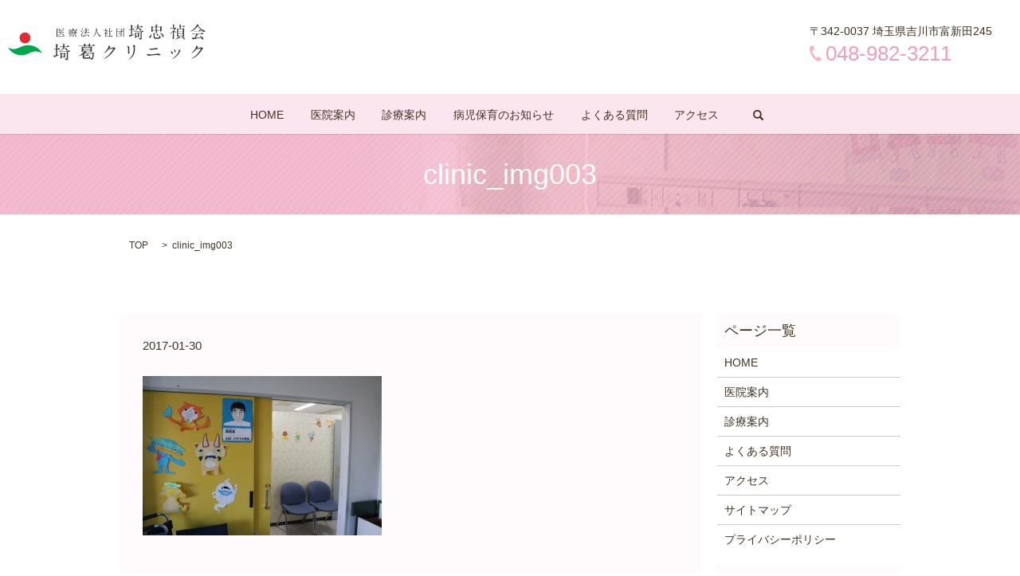

--- FILE ---
content_type: text/html; charset=UTF-8
request_url: https://www.saitada-saikatsuclinic.com/clinic_img003
body_size: 3075
content:

<!DOCTYPE HTML>

<html lang="ja" prefix="og: http://ogp.me/ns#">

<head>

  <meta charset="utf-8">

  <meta http-equiv="X-UA-Compatible" content="IE=edge,chrome=1">

  <meta name="viewport" content="width=device-width, initial-scale=1">

  <title>&raquo; clinic_img003</title>

  <link rel='dns-prefetch' href='//s.w.org' />
<link rel='stylesheet' id='contact-form-7-css'  href='https://www.saitada-saikatsuclinic.com/wp-content/plugins/contact-form-7/includes/css/styles.css?ver=4.9.2' type='text/css' media='all' />
<script type='text/javascript' src='https://www.saitada-saikatsuclinic.com/wp-content/themes/epress_theme/assets/js/vendor/jquery.min.js?ver=4.9.26'></script>
<link rel='shortlink' href='https://www.saitada-saikatsuclinic.com/?p=49' />

  <link rel="stylesheet" href="https://www.saitada-saikatsuclinic.com/wp-content/themes/epress_theme/assets/css/main.css?1769864286">

  <script src="https://www.saitada-saikatsuclinic.com/wp-content/themes/epress_theme/assets/js/vendor/respond.min.js"></script>



  <!-- facebook -->

  <script>(function(d, s, id) {

    var js, fjs = d.getElementsByTagName(s)[0];

    if (d.getElementById(id)) return;

    js = d.createElement(s); js.id = id;

    js.src = "//connect.facebook.net/ja_JP/sdk.js#xfbml=1&version=v2.0";

    fjs.parentNode.insertBefore(js, fjs);

  }(document, 'script', 'facebook-jssdk'));</script>



</head>

<body class="scrollTop">



  <header>

    <section class="primary_header">

      <div class="row">

        
        <div class="title">

          
            <a href="https://www.saitada-saikatsuclinic.com/">

              <object type="image/svg+xml" data="/wp-content/uploads/logo.svg" alt="医療法人社団　埼忠禎会"></object>

            </a>

          
        </div>

        <div class="header_info">

          <div class="tel_box">

            <p>〒342-0037 埼玉県吉川市富新田245</p>

            <p class="tel">048-982-3211</p>

          </div>

        </div>

        <nav class="global_nav"><ul><li><a href="https://www.saitada-saikatsuclinic.com/">HOME</a></li>
<li><a href="https://www.saitada-saikatsuclinic.com/clinic">医院案内</a></li>
<li><a href="https://www.saitada-saikatsuclinic.com/examination">診療案内</a></li>
<li><a href="https://www.saitada-saikatsuclinic.com/category/nursery_info">病児保育のお知らせ</a></li>
<li><a href="https://www.saitada-saikatsuclinic.com/qa">よくある質問</a></li>
<li><a href="https://www.saitada-saikatsuclinic.com/access">アクセス</a></li>


              <li class="gnav_search">

                <a href="#">search</a>
  <div class="epress_search">
    <form method="get" action="https://www.saitada-saikatsuclinic.com/">
      <input type="text" placeholder="" class="text" name="s" autocomplete="off" value="">
      <input type="submit" value="Search" class="submit">
    </form>
  </div>
  </li>

            </ul>

            <div class="menu_icon">

              <a href="#menu"><span>メニュー開閉</span></a>

            </div></nav>
      </div>

    </section>

  </header>

  <main>
              <h1 class="wow" style="";>
      clinic_img003
      </h1>

    
    <section class="bread_wrap">
      <div class="container gutters">
        <div class="row bread">
              <ul class="col span_12">
      <li><a href="https://www.saitada-saikatsuclinic.com">TOP</a></li>

          
    
      <li>clinic_img003</li>
    </ul>
          </div>
      </div>
    </section>
        <section>
      <div class="container gutters">
        <div class="row">
          <div class="col span_9 column_main">
                  <article class="row article_detail">
      <div class="article_date">
        <p>2017-01-30</p>
      </div>
      <div class="row">
              <div class="col span_12">
          <p class="attachment"><a href='/wp-content/uploads/clinic_img003.jpg'><img width="300" height="200" src="/wp-content/uploads/clinic_img003-300x200.jpg" class="attachment-medium size-medium" alt="" srcset="https://www.saitada-saikatsuclinic.com/wp-content/uploads/clinic_img003-300x200.jpg 300w, https://www.saitada-saikatsuclinic.com/wp-content/uploads/clinic_img003.jpg 600w" sizes="(max-width: 300px) 100vw, 300px" /></a></p>
        </div>
            </div>
      <div class='epress_social'>
                <div class="epress_social_google_plus_one">
          <g:plusone size="medium" annotation="none" href="https://www.saitada-saikatsuclinic.com/clinic_img003" ></g:plusone>
        </div>
        <div class="epress_social_twitter">
          <a href="https://twitter.com/share" class="twitter-share-button"{count} data-url="https://www.saitada-saikatsuclinic.com/clinic_img003" data-text="clinic_img003">Tweet</a>
        </div>
        <div class="epress_social_facebook_like">
          <div id="fb-root"></div>
          <div class="fb-like" data-href="https://www.saitada-saikatsuclinic.com/clinic_img003" data-layout="button_count" data-action="like" data-width="100" data-share="false" data-show_faces="false"></div>
        </div>
      </div>
    </article>

    <div class='epress_pager'>
      <div class="epress_pager_prev">
        <a href="https://www.saitada-saikatsuclinic.com/clinic_img003" rel="prev">clinic_img003</a>      </div>
      <div class="epress_pager_next">
              </div>
    </div>
                </div>
          <div class="col span_3 column_sub">
            <div class="sidebar">
    <div class="widget_wrap"><p class="widget_header">ページ一覧</p>		<ul>
			<li class="page_item page-item-9"><a href="https://www.saitada-saikatsuclinic.com/">HOME</a></li>
<li class="page_item page-item-13"><a href="https://www.saitada-saikatsuclinic.com/clinic">医院案内</a></li>
<li class="page_item page-item-15"><a href="https://www.saitada-saikatsuclinic.com/examination">診療案内</a></li>
<li class="page_item page-item-18"><a href="https://www.saitada-saikatsuclinic.com/qa">よくある質問</a></li>
<li class="page_item page-item-11"><a href="https://www.saitada-saikatsuclinic.com/access">アクセス</a></li>
<li class="page_item page-item-8"><a href="https://www.saitada-saikatsuclinic.com/sitemap">サイトマップ</a></li>
<li class="page_item page-item-5"><a href="https://www.saitada-saikatsuclinic.com/policy">プライバシーポリシー</a></li>
		</ul>
		</div><div class="widget_wrap"><p class="widget_header">カテゴリー</p>		<ul>
	<li class="cat-item cat-item-10"><a href="https://www.saitada-saikatsuclinic.com/category/info" title="埼玉県吉川市の小児科、内科、外科は「埼葛クリニック」にお任せください。受付の情報等のお知らせを更新しております。">お知らせ</a>
</li>
	<li class="cat-item cat-item-11"><a href="https://www.saitada-saikatsuclinic.com/category/nursery_info" >病児保育のお知らせ</a>
</li>
		</ul>
</div>		<div class="widget_wrap">		<p class="widget_header">最近の投稿</p>		<ul>
											<li>
					<a href="https://www.saitada-saikatsuclinic.com/nursery_info/529">(タイトルなし)</a>
									</li>
											<li>
					<a href="https://www.saitada-saikatsuclinic.com/nursery_info/1844">病児保育インターネット予約</a>
									</li>
											<li>
					<a href="https://www.saitada-saikatsuclinic.com/info/203">休診（定休以外）・診療時間変更・その他のお知らせ</a>
									</li>
					</ul>
		</div><div class="widget_wrap"><p class="widget_header">アーカイブ</p>		<ul>
			<li><a href='https://www.saitada-saikatsuclinic.com/date/2026/01'>2026年1月</a></li>
	<li><a href='https://www.saitada-saikatsuclinic.com/date/2025/08'>2025年8月</a></li>
	<li><a href='https://www.saitada-saikatsuclinic.com/date/2023/11'>2023年11月</a></li>
		</ul>
		</div>1  </div>
          </div>
        </div>
      </div>
    </section>
    
  </main>
<footer>
    <div class="container">
      <div class="row">
        <nav class="col span_12"><ul><li><a href="https://www.saitada-saikatsuclinic.com/">HOME</a></li>
<li><a href="https://www.saitada-saikatsuclinic.com/policy">プライバシーポリシー</a></li>
<li><a href="https://www.saitada-saikatsuclinic.com/sitemap">サイトマップ</a></li>
</ul></nav>        <div class="col span_12 copyright">
          <p>Copyright &copy; 埼葛クリニック All Rights Reserved.<br>
            【掲載の記事・写真・イラストなどの無断複写・転載等を禁じます】</p>
        </div>
      </div>
    </div>
    <p class="pagetop"><a href="#top"></a></p>
  </footer>

  <script src="https://www.saitada-saikatsuclinic.com/wp-content/themes/epress_theme/assets/js/vendor/bundle.js"></script>
  <script src="https://www.saitada-saikatsuclinic.com/wp-content/themes/epress_theme/assets/js/main.js?"></script>

  <!-- twitter -->
  <script>!function(d,s,id){var js,fjs=d.getElementsByTagName(s)[0],p=/^http:/.test(d.location)?'http':'https';if(!d.getElementById(id)){js=d.createElement(s);js.id=id;js.src=p+'://platform.twitter.com/widgets.js';fjs.parentNode.insertBefore(js,fjs);}}(document, 'script', 'twitter-wjs');</script>
  <!-- google+ -->
  <script src="https://apis.google.com/js/platform.js" async defer>{lang: "ja"}</script>

  <script type='text/javascript'>
/* <![CDATA[ */
var wpcf7 = {"apiSettings":{"root":"https:\/\/www.saitada-saikatsuclinic.com\/wp-json\/contact-form-7\/v1","namespace":"contact-form-7\/v1"},"recaptcha":{"messages":{"empty":"\u3042\u306a\u305f\u304c\u30ed\u30dc\u30c3\u30c8\u3067\u306f\u306a\u3044\u3053\u3068\u3092\u8a3c\u660e\u3057\u3066\u304f\u3060\u3055\u3044\u3002"}}};
/* ]]> */
</script>
<script type='text/javascript' src='https://www.saitada-saikatsuclinic.com/wp-content/plugins/contact-form-7/includes/js/scripts.js?ver=4.9.2'></script>
</body>
</html>


--- FILE ---
content_type: text/html; charset=utf-8
request_url: https://accounts.google.com/o/oauth2/postmessageRelay?parent=https%3A%2F%2Fwww.saitada-saikatsuclinic.com&jsh=m%3B%2F_%2Fscs%2Fabc-static%2F_%2Fjs%2Fk%3Dgapi.lb.en.2kN9-TZiXrM.O%2Fd%3D1%2Frs%3DAHpOoo_B4hu0FeWRuWHfxnZ3V0WubwN7Qw%2Fm%3D__features__
body_size: 165
content:
<!DOCTYPE html><html><head><title></title><meta http-equiv="content-type" content="text/html; charset=utf-8"><meta http-equiv="X-UA-Compatible" content="IE=edge"><meta name="viewport" content="width=device-width, initial-scale=1, minimum-scale=1, maximum-scale=1, user-scalable=0"><script src='https://ssl.gstatic.com/accounts/o/2580342461-postmessagerelay.js' nonce="VMOj7QqyoLTMPf6_bx8fMQ"></script></head><body><script type="text/javascript" src="https://apis.google.com/js/rpc:shindig_random.js?onload=init" nonce="VMOj7QqyoLTMPf6_bx8fMQ"></script></body></html>

--- FILE ---
content_type: image/svg+xml
request_url: https://www.saitada-saikatsuclinic.com/wp-content/uploads/logo.svg
body_size: 28247
content:
<?xml version="1.0" encoding="utf-8"?>
<!-- Generator: Adobe Illustrator 19.2.1, SVG Export Plug-In . SVG Version: 6.00 Build 0)  -->
<svg version="1.1" id="レイヤー_1" xmlns="http://www.w3.org/2000/svg" xmlns:xlink="http://www.w3.org/1999/xlink" x="0px"
	 y="0px" viewBox="0 0 248 44.9" style="enable-background:new 0 0 248 44.9;" xml:space="preserve">
<style type="text/css">
	.st0{fill:#E72931;}
	.st1{fill:#00A74A;}
	.st2{fill:#3E3A39;}
</style>
<circle class="st0" cx="21.4" cy="17" r="6.9"/>
<path class="st1" d="M0,28.9c0,0,5.2,3.9,12.1,1.1s9.8-5.2,18.8-3s11.8,9.2,11.8,9.2s-7.3-5-16.2,0S5.7,38.7,0,28.9z"/>
<g>
	<path class="st2" d="M62.2,15c-0.1,0-0.3,0-0.3,0.2c0,0.3-0.1,0.5-0.6,0.5c-0.1,0-0.4,0-0.4-0.4c0-0.2,0-0.6,0-0.7
		C61,13.7,61,10.3,61,9.3c0-1.1,0-2.8-0.1-3.7c0-0.1-0.1-0.4-0.1-0.5c0,0,0-0.1,0.1-0.1c0,0,0.8,0.4,0.9,0.4
		c0.3,0.2,0.5,0.2,0.7,0.2h5.8c0.5,0,0.5,0,0.6-0.1c0.1-0.1,0.4-0.7,0.5-0.7c0.2,0,1.1,0.8,1.1,1c0,0.2-0.3,0.2-0.7,0.2h-7.5
		c-0.4,0-0.4,0.1-0.4,0.7c0,0.8,0,4.9,0,5.8c0,0.4,0,1.8,0.1,2.1c0,0.2,0.2,0.2,0.4,0.2h6.5c0.5,0,0.6,0,0.7-0.3
		c0.2-0.4,0.3-0.5,0.4-0.5c0.2,0,1,0.6,1,0.9c0,0.2-0.4,0.2-1,0.2H62.2z M67.8,7.7c0.5,0,0.6,0,0.7-0.3c0.1-0.2,0.2-0.5,0.4-0.5
		c0.2,0,1,0.6,1,0.9C69.8,8,69.4,8,68.9,8h-1.6c-0.2,0-0.4,0-0.4,0.3c0,0.8-0.1,0.8-0.2,1.6V10c0,0.2,0.2,0.2,0.4,0.2h1
		c0.5,0,0.5,0,0.6-0.1c0.1-0.1,0.4-0.7,0.6-0.7c0.1,0,1.2,0.8,1.2,0.9c0,0.2-0.2,0.2-0.6,0.2h-2.6c-0.1,0-0.1,0-0.1,0.1
		c0,0.4,2,2.2,3.7,2.4c0.2,0,0.2,0,0.2,0c0,0-0.4,0.1-0.5,0.2c-0.1,0.1-0.4,0.2-0.7,0.6c0,0-0.1,0-0.1,0c-0.1,0-1.8-0.9-2.8-3
		c-0.1-0.3-0.2-0.3-0.2-0.3c-0.1,0-0.1,0-0.2,0.3c-0.9,2.8-3.8,3.3-4,3.3c0,0-0.1,0-0.1,0c0,0,0.2-0.1,0.2-0.1
		c2.3-1.1,3.1-2.9,3.1-3.3c0-0.2-0.1-0.2-0.3-0.2h-0.8c-1.1,0-1.4,0-1.5,0c0,0-0.2,0-0.3,0s-0.1,0-0.1-0.1l-0.2-0.3
		c0-0.1,0-0.1,0-0.1c0,0,0,0,0,0c0.1,0,0.5,0,0.5,0c0.6,0,1.1,0,1.6,0h0.9c0.1,0,0.3,0,0.3-0.2C66,9.9,66,8.6,66,8.4
		C66,8,65.8,8,65.7,8h-0.8c-0.3,0-0.4,0-0.6,0.3c-0.5,0.7-1.3,1.2-1.3,1.2c0,0,0,0,0,0c0,0,0.3-0.5,0.4-0.6c0.5-0.9,0.9-1.7,1-2.7
		c0-0.1,0-0.1,0.1-0.1c0.1,0,0.7,0.2,0.9,0.3c0.1,0,0.2,0.1,0.2,0.2c0,0.1,0,0.1-0.2,0.2c-0.2,0.1-0.5,0.7-0.5,0.8
		c0,0.1,0.1,0.1,0.3,0.1H67.8z"/>
	<path class="st2" d="M80.7,6.3c0.4,0,0.4-0.2,0.4-0.6c0-0.1,0-0.3,0-0.4c0-0.1-0.1-0.2-0.1-0.2c0-0.1,0.1-0.1,0.2-0.1
		c0.2,0,1.2,0.2,1.2,0.5c0,0.1-0.1,0.1-0.2,0.3c-0.1,0.1-0.1,0.2-0.1,0.3c0,0.3,0.2,0.3,0.4,0.3h2.2c0.6,0,0.6,0,0.9-0.4
		c0.3-0.3,0.3-0.3,0.4-0.3c0.1,0,1,0.7,1,0.9c0,0.2-0.1,0.2-0.6,0.2h-7.3c-0.4,0-0.5,0.1-0.5,0.5c0,4.1,0,4.9-0.5,6.2
		c-0.6,1.5-1.5,2.1-1.6,2.1c0,0-0.1,0-0.1,0c0,0,0.5-0.8,0.6-0.9c0.5-0.8,0.8-2.2,0.8-3.8c0-0.1,0-0.3-0.1-0.3
		c-0.1,0-0.5,0.7-0.7,1.3c-0.1,0.5-0.2,0.5-0.3,0.5c-0.2,0-0.6-1-0.7-1.2c0,0,0-0.1,0.1-0.1c0,0,0.1,0,0.2,0c0.2,0,0.5-0.2,0.9-0.6
		c0.5-0.5,0.6-0.5,0.6-0.9c0-1.8,0-2.3-0.1-3c0-0.1-0.1-0.4-0.1-0.5c0-0.1,0-0.1,0.1-0.1c0.1,0,0.4,0.1,0.6,0.3
		c0.4,0.2,0.5,0.2,0.7,0.2H80.7z M76.8,9c-0.3,0-0.3-0.2-0.4-0.7c0-0.3-0.1-0.7-0.2-0.9c0,0-0.1-0.3-0.1-0.3c0,0,0-0.1,0.1-0.1
		c0.1,0,0.4,0.2,0.5,0.3c0.5,0.4,0.6,1.1,0.6,1.2C77.2,8.9,77,9,76.8,9z M80.8,13.7c0,0.1-0.1,0.1-0.3,0.1c-0.3,0.2-0.7,0.5-0.9,0.6
		c-1.1,0.7-2.5,1.2-2.6,1.2c0,0,0,0,0,0c0,0,0.3-0.2,0.3-0.3c0.5-0.3,1.8-1.2,2.4-2.1c0,0,0.1-0.1,0.1-0.1c0.1,0,0.4,0.2,0.5,0.2
		C80.6,13.5,80.8,13.5,80.8,13.7z M80.8,12.6c-0.1,0-0.2,0-0.3,0.1c-0.1,0.1-0.2,0.2-0.4,0.2c-0.3,0-0.3-0.3-0.3-0.4
		c0-0.2,0.1-1.7,0.1-2c0-0.1,0-0.1-0.1-0.1c-0.1,0-0.9,0.7-1,0.7c0,0,0,0,0,0c0-0.2,0.9-1,0.9-1.2c0,0-0.2-0.5-0.4-0.7
		c-0.1-0.1-0.4-0.5-0.4-0.5c0,0,0-0.1,0.2-0.1c0.1,0,0.7,0.1,1.1,0.4c0,0,0.2,0.2,0.2,0.2c0.1,0,0.7-0.9,0.7-1
		c0-0.1-0.1-0.1-0.2-0.1c-0.9,0-1.2,0-1.3,0c0,0-0.2,0-0.3,0c0,0-0.1,0-0.1-0.1l-0.2-0.3c0,0,0-0.1,0-0.1c0,0,0,0,0,0
		c0.1,0,0.4,0,0.5,0c0.2,0,1.1,0,1.6,0c0.2,0,0.4,0,0.6-0.7c0,0,0.1-0.3,0.1-0.3c0-0.1,0.1-0.1,0.1-0.1c0.1,0,0.7,0.2,0.8,0.2
		c0.1,0,0.2,0,0.2,0.2c0,0.1-0.1,0.1-0.3,0.3c-0.2,0.1-0.3,0.3-0.3,0.4c0,0.1,0.1,0.1,0.1,0.1h2.1c0.5,0,0.6,0,0.6-0.1
		s0.5-0.6,0.6-0.6c0.1,0,0.9,0.7,0.9,0.8c0,0.2-0.2,0.2-0.6,0.2h-2.5c-0.1,0-0.1,0-0.1,0.1c0,0.2,0.8,1,1,1c0.1,0,0.2,0,0.4-0.4
		c0.1-0.1,0.3-0.6,0.4-0.6c0,0,0.9,0.5,0.9,0.7c0,0.1,0,0.1-0.4,0.2c-0.1,0-0.9,0.2-0.9,0.4c0,0.1,0.7,0.6,1.7,0.9
		c0.1,0,0.5,0.1,0.5,0.2c0,0-0.6,0.3-0.7,0.4c-0.1,0-0.3,0.3-0.4,0.3c-0.1,0-1-0.8-1.1-0.8c-0.1,0-0.1,0-0.1,0.5c0,1.4,0,1.6,0,1.7
		c-0.1,0.2-0.3,0.4-0.6,0.4c-0.3,0-0.3-0.1-0.3-0.3c0-0.2-0.2-0.2-0.3-0.2h-0.5c-0.2,0-0.3,0-0.3,0.3c0,0.1,0,1.3,0,1.4
		c0,1.4-1.1,1.5-1.1,1.5c-0.2,0-0.3-0.1-0.3-0.4c0-0.2-0.1-0.5-0.3-0.5c-0.1,0-0.2,0-0.2-0.1c0,0,0.1-0.1,0.2-0.1c0.5,0,0.7,0,0.8,0
		c0.2,0,0.2-0.5,0.2-1.1c0-0.9,0-1-0.3-1H80.8z M83.3,12.3c0.3,0,0.4,0,0.4-0.7c0-0.3-0.2-0.3-0.3-0.3h-2.5c-0.3,0-0.3,0.1-0.3,0.5
		c0,0.4,0,0.5,0.3,0.5H83.3z M83.4,11c0.3,0,0.3-0.2,0.3-0.4c0-0.3,0-0.5-0.3-0.5h-2.5c-0.3,0-0.3,0.2-0.3,0.4c0,0.3,0,0.5,0.3,0.5
		H83.4z M83.6,9.7c0.1,0,0.2,0,0.2-0.1c0,0-0.4-0.7-0.5-0.8c-0.1-0.1-0.3-0.6-0.4-0.6c-0.1-0.1-0.2-0.1-0.2-0.1h-0.6
		c-0.2,0-0.3,0-0.5,0.3c-0.1,0.2-1,1.1-1,1.2c0,0.1,0.1,0.1,0.1,0.1H83.6z M85.9,15.6c-0.4,0-0.6-0.3-1-0.8
		c-0.3-0.5-1.1-1.2-1.2-1.2c-0.2-0.2-0.3-0.3-0.3-0.3c0,0,0,0,0.1,0c0,0,0.8,0.2,1.5,0.5c0.7,0.4,1,0.7,1.2,1.1
		c0,0.1,0.1,0.2,0.1,0.3C86.3,15.4,86.1,15.6,85.9,15.6z"/>
	<path class="st2" d="M91.3,8C92.1,8,93,8.6,93,9.2c0,0.3-0.2,0.6-0.5,0.6c-0.2,0-0.3-0.1-0.4-0.5c-0.1-0.2-0.3-0.6-0.8-1
		c0,0-0.2-0.2-0.2-0.2C91.1,8.1,91.2,8,91.3,8z M92,12.7c0.4-0.2,1-1.5,2-3.7c0.1-0.3,0.3-0.6,0.4-0.9c0.1-0.2,0.1-0.2,0.2-0.2
		c0,0,0.1,0,0.1,0.1c0,0.1-1.2,3.3-1.3,3.6c-0.3,0.9-0.4,1-0.4,1.4c0,0.5,0,0.7,0.4,1.6c0.1,0.2,0.1,0.4,0.1,0.5
		c0,0.3-0.3,0.6-0.5,0.6c-0.4,0-0.6-0.4-0.6-0.8c0-0.7,0-1.1-0.4-1.6c0,0-0.4-0.2-0.4-0.3C91.5,12.8,92,12.7,92,12.7z M92.1,5.4
		C92.1,5.3,92.2,5.3,92.1,5.4c0.2,0,0.9,0.1,1.1,0.1c0.5,0.2,0.8,0.6,0.8,1C94,6.7,93.8,7,93.6,7c-0.2,0-0.3-0.1-0.4-0.4
		C92.7,5.9,92.3,5.6,92.1,5.4C92.1,5.4,92.1,5.4,92.1,5.4z M96.3,10.7c-0.3,0-1.1,0-1.5,0c0,0-0.2,0-0.3,0s-0.1,0-0.1-0.1l-0.2-0.3
		c0-0.1,0-0.1,0-0.1s0,0,0,0c0.1,0,0.5,0,0.5,0c0.5,0,1.1,0,1.6,0h0.9c0.2,0,0.3,0,0.4-0.3c0-0.2,0-1.6,0-1.9c0-0.2-0.1-0.4-0.3-0.4
		H97c-0.3,0-1.1,0-1.5,0c0,0-0.2,0-0.3,0s-0.1,0-0.1-0.1l-0.2-0.3c0-0.1,0-0.1,0-0.1c0,0,0,0,0,0c0.1,0,0.5,0,0.5,0
		c0.5,0,1.1,0,1.6,0h0.3c0.1,0,0.3,0,0.3-0.3c0-0.4,0-1.1,0-1.5c0-0.1-0.1-0.6-0.1-0.6c0,0,0-0.1,0.1-0.1c0.1,0,1.2,0.2,1.2,0.4
		c0,0.1-0.2,0.3-0.2,0.3c0,0.1,0,0.2,0,0.4c0,0.2,0,1.1,0,1.1c0,0.3,0.3,0.3,0.4,0.3h0.7c0.5,0,0.6,0,0.7-0.1
		c0.1-0.1,0.4-0.5,0.5-0.5c0.1,0,0.9,0.6,0.9,0.8c0,0.2-0.2,0.2-0.6,0.2h-2.1c-0.1,0-0.4,0-0.4,0.3c0,0.2,0,1.9,0,2
		c0,0.2,0.2,0.2,0.4,0.2h1.1c0.5,0,0.6,0,0.7-0.1c0.1-0.1,0.4-0.5,0.5-0.5c0.1,0,0.9,0.6,0.9,0.8c0,0.2-0.2,0.2-0.6,0.2H98
		c0,0-0.1,0-0.1,0c0,0,0.5,0.5,0.5,0.6c0,0.1-0.1,0.1-0.3,0.2c-0.1,0-0.2,0.1-0.5,0.6c-0.4,0.6-0.9,1.3-1.3,1.7
		C96.2,14,96.2,14,96.2,14c0,0,0,0.1,0.1,0.1c0.3,0,3.2-0.2,3.8-0.2c0.3,0,0.4,0,0.4-0.2c0-0.2-0.7-1.6-0.7-1.7l0,0
		c0.2,0,2,1.7,2,2.9c0,0.5-0.4,0.7-0.6,0.7c-0.3,0-0.3-0.1-0.5-1c-0.1-0.3-0.1-0.5-0.4-0.5c-0.1,0-1.6,0.3-1.9,0.4
		c-0.5,0.1-2.6,0.4-3,0.5c-0.1,0-0.4,0.1-0.6,0.2c0,0-0.2,0.2-0.3,0.2c-0.2,0-0.5-1.2-0.5-1.3c0,0,0,0,0,0c0.1,0,0.5,0.1,0.6,0.1
		c0.3,0,0.5,0,0.8,0c0.3,0,0.3-0.1,0.8-1c0.5-0.9,1-2,1-2.2c0-0.2-0.2-0.2-0.4-0.2H96.3z"/>
	<path class="st2" d="M111.6,6.1c0,0,0.1,2.9,1.7,5.5c0.2,0.3,1.6,2.5,3.4,3c0,0,0.1,0,0.1,0.1c0,0.1,0,0.1-0.4,0.1
		c-0.4,0.1-0.7,0.3-0.8,0.4c-0.2,0.2-0.3,0.2-0.3,0.2c0,0-1.6-0.9-2.7-3.5c-0.2-0.5-1-2.1-1.2-4.6c0-0.1,0-0.1-0.1-0.1
		c-0.1,0-0.1,0-0.1,0.5c0,0.4-0.3,3.2-1.5,5.1c-1.3,2.1-3.4,2.9-3.5,2.9c0,0-0.1,0-0.1-0.1c0,0,0.1-0.1,0.2-0.1
		c0.7-0.5,2-1.5,2.8-3.1c1.4-2.6,1.4-6,1.4-6.2c0-0.3,0-0.5,0-0.7c0,0,0-0.2,0-0.2c0-0.1,0.1-0.1,0.1-0.1c0.1,0,0.6,0.2,0.7,0.2
		c0.6,0.2,0.8,0.2,0.8,0.4c0,0.1-0.1,0.2-0.2,0.2c-0.1,0-0.2,0-0.2,0.1C111.6,6,111.6,6,111.6,6.1z"/>
	<path class="st2" d="M120.4,7.7C120.3,7.6,120.3,7.6,120.4,7.7c-0.1-0.1,0-0.1,0-0.1c0.2,0,1.3,0.1,1.6,0.1c0.3,0,0.3-0.1,0.3-0.9
		c0-0.2,0-0.9,0-1.3c0-0.1-0.1-0.3-0.1-0.4c0,0,0,0,0,0c0.1,0,1,0.3,1.1,0.3c0.1,0,0.1,0.1,0.1,0.2c0,0-0.2,0.2-0.2,0.3
		c-0.1,0.1-0.1,0.2-0.1,0.7v1c0,0.2,0.1,0.2,0.2,0.2c0.1,0,0.2,0,0.3-0.1c0.1,0,0.4-0.4,0.5-0.4c0.1,0,0.1,0,0.2,0.1
		c0.1,0.1,0.4,0.4,0.4,0.5C125,7.9,125,8,125,8c0,0.1-0.1,0.1-0.1,0.2c0,0-0.2,0-0.2,0.1c-0.2,0.1-0.9,1-1.1,1.2
		c-0.3,0.4-0.4,0.4-0.4,0.6c0,0.3,0.1,0.3,0.4,0.3c0.4,0.1,1.5,0.4,1.5,1.3c0,0.4-0.2,0.6-0.4,0.6c-0.3,0-0.4-0.2-0.7-0.9
		c-0.1-0.1-0.5-0.7-0.7-0.7c-0.1,0-0.1,0.2-0.1,0.3c0,0.5,0,2.7,0,3.2c0,0.2,0.1,0.9,0.1,1.1c0,0.4-0.3,0.6-0.6,0.6
		c-0.3,0-0.4-0.1-0.4-0.3c0-0.1,0-0.7,0-0.8c0-0.9,0.1-2.1,0.1-3.5c0-0.1,0-0.3-0.1-0.3s-1.7,1.4-2,1.4c0,0-0.1,0-0.1,0
		c0-0.1,0.9-0.9,1-1.1c0.5-0.5,2.2-2.6,2.2-2.9c0-0.1-0.1-0.1-0.2-0.1h-0.8c-0.5,0-1,0-1.4,0c0,0-0.2,0-0.3,0c0,0-0.1,0-0.1-0.1
		L120.4,7.7z M124.3,15C124.2,15,124.2,15,124.3,15c0-0.1,0-0.1,0-0.1c0.1,0,0.4,0,0.5,0c0.3,0,1,0,1.6,0h0.5c0.1,0,0.3,0,0.3-0.3
		c0-0.2,0-4.8,0-5.5c0-0.1,0-0.4-0.3-0.4c-0.3,0-1,0-1.4,0c0,0-0.2,0-0.3,0c0,0-0.1,0-0.1-0.1L125,8.6c0-0.1,0-0.1,0-0.1s0,0,0,0
		s0.4,0,0.5,0c0.1,0,1.1,0,1.5,0c0.3,0,0.3-0.2,0.3-0.5c0-1.1,0-1.6-0.1-2.5c0-0.1-0.1-0.5-0.1-0.6c0-0.1,0-0.1,0.1-0.1
		c0,0,0.8,0.2,0.9,0.3c0.1,0,0.4,0.1,0.4,0.3c0,0.1-0.2,0.3-0.3,0.3c-0.1,0.2-0.1,2.2-0.1,2.5c0,0.1,0,0.4,0.3,0.4
		c0.6,0,0.6,0,0.9-0.3c0.3-0.5,0.4-0.5,0.5-0.5c0.2,0,1,0.8,1,1c0,0.2-0.3,0.2-0.6,0.2h-1.7c-0.3,0-0.3,0.2-0.3,0.4c0,0.7,0,4.2,0,5
		c0,0.4,0,0.7,0.3,0.7h0.4c0.2,0,0.4,0,0.7-0.4c0.3-0.4,0.4-0.5,0.5-0.5c0.1,0,1.2,0.8,1.2,1c0,0.2-0.3,0.2-0.6,0.2h-4.3
		c-0.3,0-1.1,0-1.5,0c0,0-0.2,0-0.3,0s-0.1,0-0.1-0.1L124.3,15z"/>
	<path class="st2" d="M144,5.6c0.6,0,0.6,0,0.7-0.1c0.2-0.3,0.2-0.4,0.4-0.4c0.2,0,0.8,0.4,0.8,0.7c0,0.1,0,0.1-0.2,0.3
		c-0.1,0.1-0.2,0.3-0.2,0.9c0,1.1,0.1,6.5,0.1,7.8c0,0.7-0.5,0.7-0.6,0.7c-0.2,0-0.3-0.1-0.3-0.4c0-0.1-0.2-0.1-0.3-0.1h-7.1
		c-0.2,0-0.3,0-0.3,0.2c0,0.2-0.1,0.5-0.5,0.5c-0.2,0-0.4-0.1-0.4-0.5c0-0.2,0-0.6,0-0.6c0.1-0.6,0.1-2.8,0.1-4.1c0-2,0-4.2-0.1-4.5
		c0-0.1-0.1-0.4-0.1-0.5c0-0.1,0-0.1,0.1-0.1c0,0,0.7,0.2,0.8,0.2c0.3,0.1,0.5,0.1,0.6,0.1H144z M144.4,14.6c0.1,0,0.3,0,0.3-0.1
		c0.1-0.2,0.1-5.3,0.1-5.7c0-0.3,0-2.5-0.1-2.6C144.7,6,144.5,6,144.4,6h-7c-0.3,0-0.4,0.1-0.4,0.4c0,0.4,0,2.4,0,2.8
		c0,0.8,0,4.1,0,4.7c0,0.6,0,0.7,0.4,0.7H144.4z M141.5,8.6c0.4,0,0.4,0,0.4-1.1c0-0.2,0-0.4,0-0.6c0-0.1-0.1-0.4-0.1-0.5
		c0-0.1,0-0.1,0.1-0.1c0,0,1,0.2,1,0.2c0.1,0,0.1,0.1,0.1,0.2c0,0.1-0.2,0.3-0.2,0.3c-0.1,0.2-0.1,1-0.1,1.2c0,0.1,0,0.4,0.3,0.4
		c0.1,0,0.2-0.1,0.3-0.2c0.3-0.3,0.3-0.4,0.4-0.4c0.1,0,0.8,0.5,0.8,0.7c0,0.2-0.1,0.2-0.7,0.2H143c-0.2,0-0.4,0-0.4,0.3
		c0,1,0,2.7,0,3.7c0,0.4,0,0.7-0.4,1.1c-0.2,0.2-0.5,0.2-0.7,0.2c-0.1,0-0.2,0-0.3-0.1c-0.1-0.1-0.2-0.3-0.3-0.4
		c-0.1-0.1-0.8-0.3-0.8-0.4c0,0,0.1,0,0.1,0c0.1,0,0.8,0.1,0.9,0.1c0.5,0,0.5-0.3,0.5-1.3c0-0.8,0-2.1,0-2.8c0-0.2-0.1-0.4-0.3-0.4
		h-1.8c-0.3,0-1.1,0-1.5,0c0,0-0.2,0-0.3,0c0,0-0.1,0-0.1-0.1l-0.2-0.3c0-0.1,0-0.1,0-0.1s0,0,0,0c0.1,0,0.4,0,0.5,0
		c0.3,0,1,0,1.6,0H141.5z M140.4,12c0,0.3-0.3,0.6-0.5,0.6c-0.3,0-0.3-0.1-0.5-1c-0.1-0.4-0.3-1.2-0.7-1.6c0,0,0-0.1,0-0.1
		C138.8,9.8,140.4,10.8,140.4,12z"/>
</g>
<g>
	<path class="st2" d="M156.4,6.7c-0.2,0-0.6,0-0.6,0.3c0,0.1,0,4.7,0,5c0,1,0,1.2,0.5,1.2c0.2,0,1.1-0.1,1.4-0.2
		c0.2,0,0.6-0.1,0.7-0.1c0.1,0,0.1,0,0.1,0.1c0,0.2-4.8,2.1-5.2,2.4c-0.2,0.1-0.4,0.4-0.5,0.4c-0.2,0-0.4-0.2-0.5-0.4
		c-0.1-0.2-0.7-1.5-0.7-1.7c0-0.1,0-0.1,0.1-0.1c0.1,0,0.2,0.1,0.3,0.1c0.3,0.1,0.5,0.1,0.8,0.1c0.3,0,1.4,0,1.5-0.4
		c0.1-0.2,0.1-0.2,0.1-6c0-0.2,0-0.6-0.5-0.6c-0.2,0-1.3,0.1-1.5,0.1c-0.1,0-0.1,0-0.2-0.1l-0.4-0.5c-0.1-0.1-0.1-0.1-0.1-0.1
		c0,0,0,0,0.1,0c0.3,0,1.8,0.1,2.1,0.1c0.5,0,0.5-0.3,0.5-1.2c0-0.4-0.1-3.2-0.1-3.5c0-0.2-0.1-0.6-0.1-0.7c0-0.2,0.2-0.2,0.3-0.2
		c0.2,0,1.6,0.6,1.8,0.7c0.1,0.1,0.3,0.1,0.3,0.4c0,0.2-0.1,0.2-0.4,0.4c-0.3,0.1-0.3,0.1-0.3,3.7c0,0.1,0,0.5,0.4,0.5
		c0.2,0,0.4-0.2,0.5-0.4c0.2-0.3,0.4-0.8,0.6-0.8c0.3,0,1.5,1,1.5,1.4c0,0.3-0.4,0.3-1.1,0.3H156.4z M161.1,9.4
		c-1.8,0-2.4,0-2.6,0.1c-0.1,0-0.4,0-0.4,0c-0.1,0-0.1,0-0.2-0.1l-0.4-0.5c-0.1-0.1-0.1-0.1-0.1-0.1c0,0,0,0,0.1,0
		c0.1,0,0.8,0.1,0.9,0.1c1,0.1,1.8,0.1,2.8,0.1h5.1c1,0,1.1,0,1.4-0.4c0.5-0.8,0.6-0.9,0.8-0.9c0.2,0,1.7,1.3,1.7,1.6
		c0,0.3-0.4,0.3-1.1,0.3h-0.8c-0.6,0-0.6,0.2-0.6,1.3c0,0.8,0.1,4.5,0.1,5.3c0,1.4,0,2.1-0.4,2.5c-0.4,0.4-1.4,0.5-1.5,0.5
		c-0.2,0-0.3-0.1-0.4-0.3c-0.4-0.7-0.8-0.9-1.5-1.2c-0.1-0.1-0.4-0.2-0.4-0.2c0-0.1,0.1-0.1,0.1-0.1c0.1,0,0.8,0.1,1,0.1
		c0.3,0,0.9,0,1.1,0c0.5,0,0.5-0.2,0.6-0.4c0.1-0.3,0.1-2.3,0.1-2.7c0-0.6,0-4.4-0.1-4.6c-0.1-0.2-0.3-0.2-0.5-0.2H161.1z
		 M158.6,3.1c-0.1-0.1-0.1-0.1-0.1-0.1c0,0,0,0,0.1,0c0.1,0,0.6,0,0.7,0.1c0.2,0,2.1,0.1,2.3,0.1c0.7,0,0.7-0.1,0.7-1.4
		c0-0.4,0-0.8-0.1-1.1c0-0.1-0.1-0.3-0.1-0.4c0-0.1,0.1-0.2,0.2-0.2c0.1,0,1.4,0.5,1.6,0.5c0.1,0,0.2,0.1,0.2,0.3
		c0,0.2-0.1,0.3-0.3,0.5c-0.1,0.1-0.1,0.2-0.1,0.4c0,1.1,0,1.2,0.6,1.2h1.2c1,0,1.1,0,1.4-0.4c0.3-0.6,0.4-0.8,0.7-0.8
		c0.2,0,1.8,1.3,1.8,1.5c0,0.3-0.4,0.3-1.1,0.3h-4.1c-0.2,0-0.6,0-0.6,0.6c0,0.2,0.1,0.3,0.5,0.4c1,0.3,3.2,1.1,3.2,2.4
		c0,0.5-0.3,1-0.7,1c-0.3,0-0.4-0.2-0.8-0.7C165.1,6.5,164,5,163.5,5c-0.1,0-0.2,0.1-0.4,0.4c-1.1,2-4,3-4,3c0,0-0.1,0-0.1-0.1
		c0-0.1,0.8-0.5,0.9-0.6c1.8-1.3,2.3-3.1,2.3-3.6c0-0.4-0.3-0.4-0.6-0.4c-0.5,0-1.7,0-2.1,0.1c-0.1,0-0.2,0.1-0.3,0
		c-0.1,0-0.1-0.1-0.2-0.1L158.6,3.1z M162.5,11.2c0.3,0,0.5,0,0.7-0.2c0.2-0.2,0.3-0.3,0.5-0.3c0.2,0,1.3,0.7,1.3,0.9
		c0,0.2,0,0.2-0.3,0.4c-0.2,0.1-0.2,0.4-0.2,0.8c0,0.4,0.1,2.2,0.1,2.7c0,0.6-0.6,0.8-0.9,0.8c-0.5,0-0.5-0.2-0.6-0.5
		c-0.1-0.2-0.2-0.3-0.6-0.3h-0.9c-0.6,0-0.6,0.2-0.6,0.8c0,1-1,1-1.1,1c-0.3,0-0.5-0.1-0.5-0.5c0-0.1,0.1-0.8,0.1-0.9
		c0-0.3,0-0.8,0-1.2c0-0.6,0-3.1-0.1-3.5c0-0.1-0.2-0.5-0.2-0.6c0-0.1,0.1-0.2,0.2-0.2c0.2,0,1,0.4,1,0.5c0.5,0.3,0.6,0.4,1,0.4
		H162.5z M161.4,11.7c-0.5,0-0.6,0.3-0.6,0.7c0,2.3,0.1,2.4,0.6,2.4h1.1c0.6,0,0.6-0.2,0.6-1.8c0-1,0-1.3-0.6-1.3H161.4z"/>
	<path class="st2" d="M178,17.1c-0.3,0-0.9-0.3-0.9-0.8c0-0.4,0.2-0.6,0.8-1.3c0.7-0.7,1.7-1.8,1.9-2.9c0.1-0.4,0.1-0.4,0.1-0.4
		c0.1,0,0.2,0.2,0.2,0.5c0,0.1,0,0.6,0,0.9C180,15.7,178.9,17.1,178,17.1z M182.2,7.9c-0.6,0-0.6,0.2-0.6,0.6c0,0.6-0.3,1.1-1.1,1.1
		c-0.5,0-0.5-0.4-0.5-0.7c0-0.2,0-1.6,0-1.9c0-0.7,0-2.7,0-3c0-0.2-0.1-1.3-0.1-1.5c0-0.1,0-0.2,0.1-0.2c0.2,0,1.5,0.7,1.6,0.7
		c0.3,0.1,0.6,0.1,0.8,0.1h2.6c0.2,0,0.6,0,0.6-0.5c0,0,0,0,0-0.1c0,0,0-0.1-0.1-1c0-0.2-0.2-0.9-0.2-1.1c0-0.1,0.2-0.1,0.3-0.1
		c0.2,0,1.1,0.2,1.3,0.3c0.6,0.2,0.8,0.2,0.8,0.5c0,0.1,0,0.2-0.5,0.5c-0.1,0.1-0.3,0.3-0.3,0.9c0,0.6,0.1,0.7,0.7,0.7h2.8
		c0.2,0,0.4,0,0.7-0.3c0.1-0.1,0.4-0.6,0.5-0.6c0.1,0,0.6,0.3,0.7,0.4c0.6,0.3,0.9,0.5,0.9,0.7c0,0.1,0,0.2-0.4,0.5c0,0,0,0.3,0,0.3
		c0,0.5,0,3.2,0,3.8c0,0.4-0.2,1-0.9,1c-0.6,0-0.7-0.3-0.7-0.6c0-0.5-0.2-0.6-0.6-0.6h-2.9c-0.2,0-0.6,0-0.6,0.4v1.3
		c0,0.3,0,1.2-0.9,1.2c-0.6,0-0.7-0.3-0.7-0.7c0-0.2,0.1-1.4,0.1-1.7c0-0.5-0.4-0.5-0.6-0.5H182.2z M182.1,3.7
		c-0.6,0-0.6,0.2-0.6,1.7c0,1.9,0,1.9,0.6,1.9h2.8c0.6,0,0.6,0,0.6-1.9c0-1.6,0-1.7-0.6-1.7H182.1z M184.5,11.6
		c0,0.2-0.1,0.2-0.4,0.5c-0.1,0.1-0.1,1.1-0.1,1.4c0,0.8,0,2.4,0,2.5c0.1,0.8,2,0.8,2.2,0.8c0.6,0,2.5-0.1,3-0.4
		c0.5-0.3,0.6-0.5,1.3-2.6c0-0.1,0.1-0.3,0.2-0.3c0.1,0,0.2,1.1,0.2,1.3c0.1,0.5,0.2,0.6,0.6,1.1c0.1,0.2,0.2,0.3,0.2,0.4
		c0,0.1-0.1,1.9-4.4,1.9c-3.9,0-4.6-0.5-4.6-2.4c0-1.3,0-2.5-0.1-3.8c0-0.1-0.1-0.7-0.1-0.8c0-0.2,0.1-0.3,0.3-0.3
		c0,0,0.6,0.2,0.7,0.2C184.4,11.2,184.5,11.4,184.5,11.6z M188,14.4c-0.5,0-0.6-0.4-0.8-0.9c-0.1-0.2-0.4-1-0.8-1.5
		c-0.1-0.1-0.4-0.4-0.4-0.5c0,0,0-0.1,0-0.1c0.3,0,2.7,0.7,2.7,2C188.7,13.9,188.4,14.4,188,14.4z M187.4,3.7
		c-0.6,0-0.6,0.2-0.6,1.8c0,1.8,0,1.8,0.6,1.8h3c0.2,0,0.5,0,0.6-0.3c0-0.1,0.1-2.4,0.1-2.7c0-0.6-0.4-0.6-0.6-0.6H187.4z M194.6,16
		c-0.5,0-0.7-0.6-1-1.5c-0.1-0.2-0.5-1.4-2.2-3.5c-0.1-0.1-0.3-0.4-0.3-0.5c0,0,0,0,0,0c0.8,0,4.3,2.3,4.3,4.2
		C195.4,15.5,194.9,16,194.6,16z"/>
	<path class="st2" d="M207.3,5.2c-1.8,0-2.4,0-2.6,0c-0.1,0-0.4,0.1-0.4,0.1c-0.1,0-0.1-0.1-0.2-0.1l-0.4-0.5
		c-0.1-0.1-0.1-0.1-0.1-0.1c0,0,0-0.1,0.1-0.1c0.4,0,2.4,0.1,2.8,0.1c0.5,0,0.5-0.3,0.5-0.9c0-0.5,0-2.3,0-2.6
		c0-0.1-0.2-0.7-0.2-0.8c0-0.1,0.1-0.2,0.2-0.2c0.1,0,1.8,0.3,1.8,0.8c0,0.1-0.2,0.4-0.3,0.5c-0.1,0.2-0.2,0.4-0.2,1.7
		c0,1.2,0,1.4,0.6,1.4c0.1,0,0.3,0,0.4-0.2c0.2-0.3,0.3-0.5,0.5-0.5c0.2,0,1.2,0.8,1.2,1.1c0,0.2-0.1,0.2-0.3,0.3
		c-0.1,0-0.2,0.1-0.3,0.3c-0.4,0.5-1.1,1.4-2.1,2.4c0,0-0.1,0.1-0.1,0.2c0,0.1,0.1,0.1,0.2,0.2c1.2,0.3,2.4,0.7,2.4,1.6
		c0,0.4-0.3,0.5-0.4,0.5c-0.4,0-1.7-1.6-2.1-1.6c-0.1,0-0.1,0.1-0.1,0.2c0,0.6,0,3,0,3.5c0,0.7,0.1,3.8,0.1,4.5c0,0.3,0,1.6-1.1,1.6
		c-0.2,0-0.6-0.1-0.6-0.5c0-0.2,0.1-1,0.1-1.2c0.2-2,0.2-3.9,0.2-5c0-0.3,0-1.9,0-2.2c0,0,0-0.1-0.1-0.1c-0.1,0-0.1,0-0.2,0.1
		c-1.4,1.4-3,2.4-3.2,2.4c0,0-0.1,0-0.1,0c0,0,1.4-1.5,1.6-1.6c2.7-2.8,3.9-4.7,3.9-5.1c0-0.2-0.3-0.2-0.4-0.2H207.3z M216.2,16.4
		c0,0.3-0.3,0.3-0.8,0.5c-0.1,0-1.4,0.6-1.7,0.8c-1,0.4-3,1.1-3.9,1.1c0,0-0.1,0-0.1-0.1c0,0,2.2-1.1,2.6-1.4
		c0.5-0.3,1.6-1.1,1.9-1.6c0.2-0.3,0.3-0.4,0.4-0.5C214.8,15.2,216.2,16,216.2,16.4z M214.1,14.7c-0.3,0-0.5,0-0.5,0.2
		c-0.1,0.5-0.5,0.8-1,0.8c-0.4,0-0.5-0.1-0.5-0.7c0-0.2,0.1-1.5,0.1-1.8c0.1-1.5,0.1-2.6,0.1-3.7c0-1.1,0-2.2-0.1-3.3
		c0-0.1-0.1-0.7-0.1-0.8c0-0.2,0.1-0.2,0.3-0.2c0.2,0,0.3,0,1.1,0.4c0.5,0.3,0.8,0.3,0.9,0.3c0.7,0,0.8,0,0.9-0.2
		c0.1-0.1,0.1-1.7,0.1-1.9c0-0.5,0-1.9-0.1-2.4c0-0.1-0.1-0.6-0.1-0.7c0-0.2,0.1-0.2,0.2-0.2c0,0,1,0.2,1.1,0.2
		c0.3,0.1,0.9,0.2,0.9,0.5c0,0.1-0.4,0.6-0.4,0.7c-0.1,0.1-0.1,0.6-0.1,0.6c0,0.4,0.3,0.4,0.6,0.4h1c0.8,0,0.9,0,1-0.2
		c0.1-0.2,0.6-1.2,0.9-1.2c0.3,0,1.7,1.3,1.7,1.6c0,0.2-0.1,0.2-1.1,0.2h-3.6c-0.2,0-0.5,0-0.6,0.3v1.6c0,0.5,0.3,0.5,0.6,0.5h1.1
		c0.3,0,0.6-0.1,0.9-0.4c0.4-0.4,0.4-0.5,0.6-0.5c0.2,0,1.5,1,1.5,1.2c0,0.2-0.6,0.8-0.6,0.9c0,0.2,0,2.5,0,2.9c0,0.6,0.1,3.4,0.1,4
		c0,0.5,0,0.9-0.1,1.2c-0.1,0.3-0.5,0.6-0.9,0.6c-0.4,0-0.5-0.4-0.6-0.7c-0.1-0.3-0.2-0.3-0.5-0.3H214.1z M218.9,8.5
		c0.5,0,0.5-0.1,0.5-1.1s0-1.1-0.5-1.1h-4.9c-0.5,0-0.5,0.1-0.5,1.2c0,1,0,1.1,0.5,1.1H218.9z M218.9,11.2c0.5,0,0.5-0.1,0.5-1.1
		c0-1,0-1.1-0.5-1.1H214c-0.1,0-0.4,0-0.4,0.2c0,0.1,0,1.2,0,1.5c0,0.3,0,0.5,0.5,0.5H218.9z M214.1,11.8c-0.2,0-0.4,0-0.5,0.2
		c0,0.1,0,1.5,0,1.7c0,0.4,0.3,0.4,0.5,0.4h4.7c0.5,0,0.6-0.1,0.6-0.8c0-1.6,0-1.6-0.6-1.6H214.1z M217.1,15.2c0.1,0,1,0.2,2.8,0.8
		c0.9,0.4,2,1,2,2.1c0,0.5-0.3,0.9-0.6,0.9c-0.2,0-0.3-0.1-1.1-1c-0.3-0.4-1.9-1.8-3.1-2.7C217.1,15.3,217,15.3,217.1,15.2
		C217,15.2,217.1,15.2,217.1,15.2z"/>
	<path class="st2" d="M228.8,9.2c0-0.1,0.1-0.1,0.3-0.3c0.1-0.1,1.8-1.3,3.1-2.4c3.5-3,4.7-5.4,4.9-5.8c0.2-0.6,0.2-0.7,0.4-0.7
		c0,0,1.9,0.9,1.9,1.2c0,0.1,0,0.1-0.2,0.3C239,1.6,239,1.6,239,1.7c0,0.6,3.6,5.1,8.4,6.5c0.6,0.2,0.6,0.2,0.6,0.3
		c0,0.1-0.1,0.1-0.6,0.3c-0.3,0.1-1,0.3-1.3,0.8c-0.1,0.1-0.1,0.2-0.3,0.2c-0.4,0-4.8-3-7.1-7.2c-0.2-0.4-0.3-0.5-0.3-0.5
		c-0.1,0-0.4,0.4-0.6,0.6c-3.6,4.5-8.2,6.4-8.9,6.5C228.9,9.3,228.8,9.3,228.8,9.2z M234.4,12c-1.5,0-2,0-2.6,0.1
		c-0.1,0-0.4,0-0.4,0c-0.1,0-0.1,0-0.2-0.1l-0.4-0.5c0-0.1-0.1-0.1-0.1-0.1c0,0,0,0,0.1,0c0.1,0,0.8,0.1,0.9,0.1
		c1,0,2.1,0.1,2.8,0.1h6.7c0.9,0,1.1,0,1.6-0.7c0.3-0.4,0.4-0.5,0.6-0.5c0.2,0,0.2,0,0.7,0.4c1,0.9,1,0.9,1,1.1
		c0,0.3-0.1,0.3-1.1,0.3h-6.2c-0.2,0-0.3,0-0.3,0.1c0,0,1,0.8,1,1c0,0.2,0,0.2-0.6,0.3c-0.2,0.1-0.2,0.1-0.7,0.8
		c-0.4,0.6-1.3,1.6-1.4,1.7c-0.1,0.1-0.3,0.3-0.3,0.5c0,0.2,0.3,0.2,0.4,0.2c0.3,0,2.2-0.1,4.4-0.3c1.5-0.1,1.6-0.2,1.6-0.4
		c0-0.3-1.2-1.3-1.2-1.6c0-0.1,0.1-0.1,0.1-0.1c0.3,0,2.3,1.1,2.6,1.3c0.5,0.3,1.8,1.1,1.8,2.3c0,0.6-0.4,1.1-0.8,1.1
		c-0.6,0-1-0.8-1.4-1.4c-0.4-0.7-0.6-0.8-0.9-0.8c-0.9,0-8.7,1.6-9.4,1.9c-0.1,0-0.5,0.3-0.6,0.3c-0.1,0-0.2,0-0.2-0.1
		c-0.4-0.7-1.1-2-1.1-2.2c0-0.1,0.1-0.1,0.2-0.1c0.1,0,0.8,0.1,0.9,0.1c0.3,0,0.9,0.1,1.2,0.1c1.1,0,1.3,0,2.1-1.7
		c0.5-1,1.1-2.4,1.1-2.7c0-0.3-0.3-0.3-0.6-0.3H234.4z M238.6,8.2c1,0,1,0,1.4-0.5c0.3-0.4,0.6-0.7,0.7-0.7c0.2,0,1.5,1.3,1.5,1.5
		c0,0.2-0.1,0.2-1.1,0.2h-4.7c-1.2,0-1.8,0-2.6,0.1c-0.1,0-0.4,0-0.4,0c-0.1,0-0.1,0-0.2-0.1L233,8.3c-0.1-0.1-0.1-0.1-0.1-0.1
		c0,0,0,0,0.1,0c0.1,0,0.8,0.1,0.9,0.1c1,0.1,2,0.1,2.8,0.1H238.6z"/>
</g>
<g>
	<path class="st2" d="M62.5,31.4c-0.2,0-0.6,0-0.7,0.3c0,0.2,0,5.2,0,5.5c0,1.1,0,1.3,0.5,1.3c0.2,0,1.2-0.2,1.5-0.2
		c0.2,0,0.7-0.2,0.8-0.2c0.1,0,0.1,0,0.1,0.1c0,0.2-5.3,2.4-5.8,2.7c-0.2,0.2-0.4,0.5-0.5,0.5c-0.2,0-0.4-0.2-0.5-0.4
		c-0.1-0.3-0.8-1.7-0.8-1.9c0-0.1,0-0.2,0.1-0.2c0.1,0,0.3,0.1,0.4,0.2c0.4,0.1,0.6,0.1,0.9,0.1c0.4,0,1.5,0,1.7-0.4
		c0.1-0.2,0.1-0.2,0.1-6.7c0-0.3,0-0.6-0.6-0.6c-0.2,0-1.4,0.1-1.6,0.1c-0.1,0-0.1,0-0.2-0.2l-0.4-0.5c-0.1-0.1-0.1-0.1-0.1-0.1
		c0,0,0,0,0.1,0c0.3,0,2,0.1,2.3,0.1c0.5,0,0.6-0.4,0.6-1.3c0-0.4-0.1-3.5-0.1-3.9c0-0.2-0.1-0.7-0.1-0.8c0-0.2,0.2-0.2,0.3-0.2
		c0.2,0,1.8,0.7,2,0.7c0.2,0.1,0.4,0.2,0.4,0.4c0,0.2-0.1,0.2-0.5,0.4c-0.3,0.1-0.4,0.2-0.4,4.1c0,0.2,0,0.6,0.4,0.6
		c0.3,0,0.4-0.2,0.6-0.4c0.2-0.4,0.5-0.8,0.7-0.8c0.3,0,1.7,1.1,1.7,1.6c0,0.3-0.4,0.3-1.2,0.3H62.5z M67.7,34.4c-2,0-2.6,0-2.8,0.1
		c-0.1,0-0.4,0-0.5,0c-0.1,0-0.1,0-0.2-0.1l-0.4-0.5c-0.1-0.1-0.1-0.1-0.1-0.2c0,0,0,0,0.1,0c0.1,0,0.8,0.1,1,0.1
		c1.1,0.1,2,0.1,3.1,0.1h5.7c1.1,0,1.2,0,1.5-0.5c0.6-0.9,0.6-1,0.9-1c0.3,0,1.9,1.5,1.9,1.8c0,0.3-0.4,0.3-1.2,0.3h-0.8
		c-0.7,0-0.7,0.2-0.7,1.4c0,0.9,0.1,5,0.1,5.8c0,1.5,0,2.3-0.5,2.8c-0.5,0.5-1.5,0.5-1.6,0.5c-0.2,0-0.4-0.1-0.5-0.3
		c-0.4-0.7-0.9-0.9-1.7-1.3c-0.2-0.1-0.4-0.2-0.4-0.2c0-0.1,0.1-0.1,0.1-0.1c0.1,0,0.9,0.1,1.1,0.2c0.3,0,1,0,1.2,0
		c0.5,0,0.6-0.2,0.6-0.4c0.1-0.3,0.1-2.5,0.1-3c0-0.6,0-4.8-0.1-5.1c-0.1-0.2-0.3-0.3-0.6-0.3H67.7z M65,27.5
		c-0.1-0.1-0.1-0.1-0.1-0.1c0,0,0,0,0.1,0c0.1,0,0.7,0,0.8,0.1c0.2,0,2.3,0.1,2.6,0.1c0.7,0,0.8-0.1,0.8-1.5c0-0.5,0-0.8-0.1-1.2
		c0-0.1-0.1-0.4-0.1-0.4c0-0.1,0.1-0.2,0.2-0.2c0.1,0,1.6,0.5,1.8,0.6c0.1,0,0.2,0.1,0.2,0.3c0,0.2-0.1,0.3-0.4,0.6
		c-0.1,0.1-0.1,0.2-0.1,0.5c0,1.2,0,1.3,0.7,1.3h1.4c1.1,0,1.2,0,1.5-0.5c0.4-0.7,0.5-0.9,0.7-0.9c0.2,0,2,1.4,2,1.7
		c0,0.3-0.4,0.3-1.2,0.3h-4.6c-0.3,0-0.7,0-0.7,0.7c0,0.2,0.2,0.3,0.6,0.4c1.1,0.4,3.6,1.2,3.6,2.6c0,0.5-0.4,1.1-0.8,1.1
		c-0.3,0-0.5-0.2-0.9-0.8c-0.7-1-1.9-2.6-2.5-2.6c-0.2,0-0.3,0.1-0.4,0.5c-1.2,2.2-4.4,3.3-4.4,3.3c0,0-0.1,0-0.1-0.1
		c0-0.1,0.8-0.6,1-0.7c2-1.5,2.5-3.5,2.5-4c0-0.5-0.4-0.5-0.6-0.5c-0.6,0-1.8,0-2.3,0.1c-0.1,0-0.3,0.1-0.3,0
		c-0.1,0-0.2-0.1-0.2-0.2L65,27.5z M69.4,36.4c0.3,0,0.6,0,0.8-0.2c0.2-0.2,0.4-0.4,0.5-0.4c0.2,0,1.4,0.8,1.4,1
		c0,0.2,0,0.2-0.4,0.4c-0.2,0.2-0.2,0.4-0.2,0.8c0,0.4,0.1,2.5,0.1,2.9c0,0.7-0.7,0.9-1,0.9c-0.5,0-0.6-0.2-0.7-0.5
		c-0.1-0.2-0.2-0.4-0.7-0.4h-0.9c-0.7,0-0.7,0.3-0.7,0.9c0,1.1-1.1,1.1-1.2,1.1c-0.4,0-0.6-0.2-0.6-0.5c0-0.1,0.1-0.9,0.1-1
		c0-0.4,0-0.9,0-1.3c0-0.6,0-3.4-0.1-3.8c0-0.1-0.2-0.6-0.2-0.7c0-0.2,0.1-0.2,0.2-0.2c0.3,0,1.1,0.5,1.1,0.5
		c0.6,0.4,0.6,0.4,1.1,0.4H69.4z M68.2,37c-0.6,0-0.7,0.3-0.7,0.8c0,2.6,0.1,2.6,0.7,2.6h1.2c0.7,0,0.7-0.2,0.7-2
		c0-1.1,0-1.5-0.7-1.5H68.2z"/>
	<path class="st2" d="M97.4,27C97.1,27,97,27,97,27.3c0,0.6,0,1.1-1,1.1c-0.6,0-0.6-0.2-0.6-0.6c0-0.9,0-0.9-0.4-0.9h-2
		c-0.5,0-2.1,0-2.9,0.1c-0.1,0-0.4,0-0.5,0c-0.1,0-0.1,0-0.2-0.1l-0.4-0.5C89,26.3,89,26.3,89,26.3s0,0,0.1,0c0.2,0,0.9,0.1,1,0.1
		c1,0,2,0.1,3.1,0.1H95c0.2,0,0.4,0,0.4-0.3c0-0.2,0-0.9,0-1.1c0-0.1-0.2-0.5-0.2-0.7c0-0.1,0.2-0.1,0.3-0.1c0.4,0,2,0.2,2,0.5
		c0,0.1-0.3,0.4-0.4,0.5C97,25.3,97,25.4,97,26c0,0.3,0.3,0.3,0.4,0.3h3.6c0.2,0,0.4,0,0.4-0.4c0-0.3,0-0.9,0-1.1
		c0-0.1-0.2-0.4-0.2-0.5c0-0.1,0.1-0.2,0.2-0.2c0.4,0,2,0.2,2,0.6c0,0.1-0.3,0.4-0.4,0.5c-0.1,0.2-0.1,0.2-0.1,0.8
		c0,0.4,0.3,0.4,0.4,0.4h1.6c0.6,0,0.9,0,1.1-0.1c0.2-0.1,1-1.2,1.2-1.2s2.1,1.4,2.1,1.6c0,0.3-0.4,0.3-1.2,0.3h-4.8
		c-0.4,0-0.4,0.2-0.4,0.6c0,0.2,0,0.4,0,0.4c-0.1,0.2-0.5,0.4-0.9,0.4c-0.5,0-0.6-0.2-0.6-0.6c0-0.1,0-0.6,0-0.7
		c-0.1-0.2-0.3-0.2-0.4-0.2H97.4z M105.2,36.2c0.3,0,0.6-0.1,0.7-0.4c0.1-0.2,0.3-0.5,0.6-0.5c0.1,0,1.9,0.9,1.9,1.3
		c0,0.2,0,0.2-0.5,0.4c-0.2,0.1-0.3,0.3-0.3,0.7c0,1.4-0.2,3.1-0.5,4.5c-0.5,2.1-2.2,2.3-2.4,2.3c-0.2,0-0.3,0-0.4-0.4
		c-0.3-1-1.3-1.5-1.5-1.5c-0.1,0-0.2,0.1-0.3,0.1c-0.7,0.5-2.7,0.5-3.5,0.5c-4,0-5.1-0.2-5.2-1.5v-2.2c0-0.2,0-1,0-1.2
		c0-0.1,0-0.2-0.2-0.2c-0.1,0-0.1,0-0.2,0c-2.3,1.3-4.2,1.8-4.4,1.8c0,0-0.1,0-0.1-0.1c0,0,0.8-0.5,1-0.7c3.9-2.6,5.9-4.9,5.9-5.2
		c0-0.2-0.2-0.2-0.3-0.2h-0.8c-0.1,0-0.3,0-0.5,0.2c-0.2,0.4-0.4,0.7-1,0.7c-0.8,0-0.8-0.3-0.8-0.6c0-0.1,0-0.2,0.1-0.7
		c0.1-0.7,0.1-2.5,0.1-3.2c0-0.4,0-0.6,0-0.9c0-0.1-0.1-0.7-0.1-0.9c0-0.1,0-0.2,0.2-0.2c0.3,0,1.2,0.4,1.4,0.4
		c0.4,0.2,0.6,0.2,0.9,0.2h7.9c0.3,0,0.5-0.1,0.6-0.3c0.1-0.2,0.3-0.5,0.6-0.5c0.1,0,1,0.5,1.2,0.7c0.3,0.2,0.5,0.3,0.5,0.5
		c0,0.2-0.1,0.3-0.4,0.6c-0.2,0.2-0.2,0.3-0.2,1.4c0,0.4,0.1,2.2,0.1,2.6c0,0.4,0,1-1,1c-0.7,0-0.7-0.2-0.7-0.5
		c0-0.3-0.2-0.4-0.5-0.4h-5.1c-0.2,0-0.2,0-0.2,0.1c0,0.1,0,0.1,0.2,0.1c0.7,0.4,0.7,0.4,0.7,0.6c0,0.2,0,0.2-0.8,0.4
		c-0.5,0.2-1.1,0.8-1.1,0.9c0,0.1,0.1,0.1,0.2,0.1H105.2z M103.1,31c0.4,0,0.4-0.1,0.4-1.1c0-0.4-0.2-0.4-0.4-0.4h-8.3
		c-0.4,0-0.5,0.1-0.5,0.5c0,0.9,0,1,0.5,1H103.1z M94.8,31.6c-0.2,0-0.4,0-0.4,0.4c0,1.2,0,1.3,0.4,1.3h8.3c0.2,0,0.4,0,0.4-0.4
		c0-1.2,0-1.3-0.4-1.3H94.8z M96.2,36.8c-0.8,0-1.1,0.5-1.1,0.6c0,0.1,0.1,0.1,0.2,0.2c0.4,0.1,0.7,0.2,0.7,0.4
		c0,0.1-0.3,0.4-0.4,0.5c-0.1,0.1-0.1,0.3-0.1,0.4c0,0.6,0,0.7,0.2,0.7c0.2,0,2.4-0.9,3.3-1.5c0.1-0.1,0.7-0.6,0.9-0.6
		c0.3,0,1.8,1.3,1.8,1.5c0,0.2-0.3,0.2-0.4,0.2c-0.5,0-0.6,0-1.3,0.1c-1.3,0.2-2.6,0.4-3.9,0.5c-0.3,0-0.4,0.1-0.4,0.4
		c0,0.9,0,1,0.2,1.2c0.4,0.3,2.6,0.3,3.2,0.3c2.3,0,2.7,0,3.4-2.5c0,0,0-0.2,0.1-0.2c0.2,0,0.3,1.8,0.5,2c0.4,0.4,0.4,0.5,0.4,0.6
		c0,0.1-0.1,0.5-0.1,0.5c0,0.1,0.1,0.2,0.2,0.2c0.2,0,1.1,0.1,1.2,0.1c0.6,0,0.9,0,1.1-1.3c0.2-1.8,0.3-3.8,0.3-3.9
		c0-0.4-0.3-0.4-0.5-0.4H96.2z"/>
	<path class="st2" d="M125.9,27.2c0-0.2,0.3-0.2,0.5-0.2c1.6,0,2.1,1.2,2.1,1.3c0,0.3-0.2,0.6-0.7,1.1c-0.1,0.2-0.2,0.2-0.2,0.4
		c0,0.2,0.3,0.2,0.4,0.2c0.2,0,1.9-0.2,3.4-0.9c0.3-0.1,0.8-0.4,1.1-0.4c0.2,0,0.3,0.1,1.2,0.6c0.1,0.1,0.7,0.4,0.8,0.4
		c0.2,0.2,0.4,0.4,0.4,0.6c0,0.3-0.2,0.4-0.9,0.9c-0.2,0.2-0.3,0.3-1.1,1.5c-1.1,1.8-3.6,5.5-8,8.4c-2.5,1.6-4.3,2.2-4.5,2.2
		c-0.1,0-0.2-0.1-0.2-0.2c0-0.1,0.1-0.1,0.8-0.5c6.8-3.8,11.1-11.4,11.1-12.1c0-0.2-0.2-0.2-0.2-0.2c0,0-3.1,0.7-3.7,0.7
		c-0.1,0-0.7-0.1-0.9-0.1c-0.4,0-0.5,0-1.4,1.1c-1.4,1.5-1.9,2.1-3.1,2.9c-0.9,0.7-1.9,1.2-2.2,1.2c-0.1,0-0.2-0.1-0.2-0.1
		c0-0.2,1.5-1.4,1.8-1.7c1.8-1.8,4-4.9,3.8-6.3C126,27.8,125.9,27.3,125.9,27.2z"/>
	<path class="st2" d="M150.5,27.2c0.5,0,1.8,0.8,1.8,1.2c0,0.1,0,0.6,0,0.7c0,2.6,0,4.6,0.1,5.2c0,0.3,0.1,1.4,0.1,1.6
		c0,0.6-0.5,1.1-0.9,1.1c-0.5,0-1-1.2-1-1.8c0-0.2,0.1-0.9,0.1-1.1c0-1,0-1.9,0-2.3c0-2.5-0.1-3-0.8-3.8c-0.2-0.2-0.3-0.3-0.3-0.5
		C149.7,27.3,150,27.2,150.5,27.2z M156.7,26.5c-0.3-0.4-0.3-0.4-0.3-0.4c0-0.1,0-0.1,0.7-0.1c1.3,0,2.5,0.6,2.5,1.1
		c0,0.2-0.2,0.7-0.2,0.9c-0.1,0.6-0.1,4-0.2,4.8c-0.1,1.6-0.6,6.4-5.6,10.4c-0.7,0.5-1.8,1.3-2,1.3c-0.1,0-0.1,0-0.1-0.1
		c0-0.1,1.5-1.5,1.7-1.8c4.3-4.6,4.5-8.5,4.5-13C157.6,27.8,157.2,27.2,156.7,26.5z"/>
	<path class="st2" d="M177.9,37.8c2.7,0,4.9-0.3,6.4-0.5c0.6-0.1,3.2-0.6,3.7-0.6c0.7,0,3.4,0.4,3.4,1.5c0,0.5-0.9,0.7-1.3,0.7
		c-0.2,0-0.7-0.1-1.2-0.2c-0.7-0.1-1.6-0.2-2.5-0.2c-1.9,0-6.6,0.5-7.9,0.7c-0.3,0-2,0.4-2,0.4c-0.3,0-1.2-0.5-1.6-0.8
		c-0.4-0.4-0.7-1.4-0.7-1.5c0-0.2,0.1-0.2,0.2-0.2c0.1,0,0.2,0,0.2,0C176.1,37.7,176.4,37.8,177.9,37.8z M179.2,30.6
		c0.7,0,3.9-0.4,4.8-0.6c0.3,0,1.7-0.3,2-0.3c1,0,2,0.5,2,1.1c0,0.6-0.8,0.6-3.3,0.7c-0.9,0-5.2,0.6-5.4,0.6c-0.6,0-1.1-0.5-1.2-0.7
		c-0.1-0.1-0.6-0.8-0.6-0.8c0-0.1,0.2-0.1,0.3-0.1C177.9,30.5,179,30.6,179.2,30.6z"/>
	<path class="st2" d="M207.1,36.5c0,0.6-0.5,0.9-0.8,0.9c-0.5,0-0.7-0.5-0.8-1c-0.2-0.6-0.7-1.5-1.3-2.3c-0.1-0.2-0.2-0.2-0.2-0.3
		c0-0.1,0.1-0.2,0.3-0.2C204.9,33.6,207.1,34.7,207.1,36.5z M214.1,31.9c0,0,0-0.1,0-0.2c0-0.1,0.1-0.2,0.2-0.2c0.2,0,0.9,0.5,1,0.6
		c0.4,0.2,1.3,0.7,1.3,1.4c0,0.2-0.1,0.2-0.5,0.4c-0.2,0.1-1,1.6-1.1,1.9c-3.4,5.7-9,7.9-9.1,7.9c-0.1,0-0.1-0.1-0.1-0.1
		c0-0.1,1.1-0.8,1.3-0.9c4.8-3.7,7.4-7.9,7.4-9.8C214.2,32.4,214.2,32.1,214.1,31.9z M210.6,34c0,0.7-0.4,1.1-0.8,1.1
		c-0.5,0-0.6-0.6-0.7-0.9c-0.2-0.7-0.2-0.9-0.8-2.1c0-0.1-0.2-0.4-0.2-0.5c0-0.1,0.1-0.1,0.2-0.1C209.3,31.7,210.6,32.8,210.6,34z"
		/>
	<path class="st2" d="M235.9,27.2c0-0.2,0.3-0.2,0.5-0.2c1.6,0,2.1,1.2,2.1,1.3c0,0.3-0.2,0.6-0.7,1.1c-0.1,0.2-0.2,0.2-0.2,0.4
		c0,0.2,0.3,0.2,0.4,0.2c0.2,0,1.9-0.2,3.4-0.9c0.3-0.1,0.8-0.4,1.1-0.4c0.2,0,0.3,0.1,1.2,0.6c0.1,0.1,0.7,0.4,0.8,0.4
		c0.2,0.2,0.4,0.4,0.4,0.6c0,0.3-0.2,0.4-0.9,0.9c-0.2,0.2-0.3,0.3-1.1,1.5c-1.1,1.8-3.6,5.5-8,8.4c-2.5,1.6-4.3,2.2-4.5,2.2
		c-0.1,0-0.2-0.1-0.2-0.2c0-0.1,0.1-0.1,0.8-0.5c6.8-3.8,11.1-11.4,11.1-12.1c0-0.2-0.2-0.2-0.2-0.2c0,0-3.1,0.7-3.7,0.7
		c-0.1,0-0.7-0.1-0.9-0.1c-0.4,0-0.5,0-1.4,1.1c-1.4,1.5-1.9,2.1-3.1,2.9c-0.9,0.7-1.9,1.2-2.2,1.2c-0.1,0-0.2-0.1-0.2-0.1
		c0-0.2,1.5-1.4,1.8-1.7c1.8-1.8,4-4.9,3.8-6.3C236,27.8,235.9,27.3,235.9,27.2z"/>
</g>
</svg>
